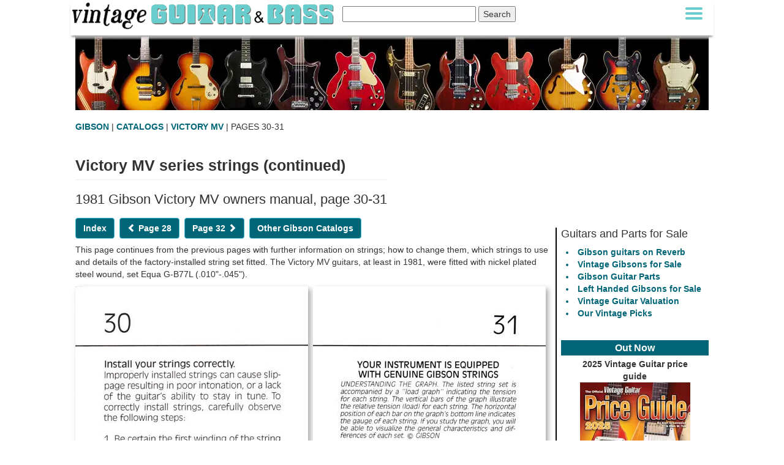

--- FILE ---
content_type: text/html; charset=UTF-8
request_url: https://www.vintageguitarandbass.com/gibson/catalogues/1981_Victory_MV_owners_30.php
body_size: 78974
content:


<!DOCTYPE html>
<HTML lang="en">
<HEAD>
<TITLE>1981 Gibson Victory MV Owners Manual, Page 30-31 - Strings >> Vintage Guitar and Bass</TITLE>
<META NAME="keywords" CONTENT="gibson,victory,guitar,mv2,mvII,mv10,mvx,vintage,electric,owners manual,1981">
<META NAME="description" CONTENT="Changing guitar strings, and details of the factory-installed string set on the Victory MV guitars">
<link rel="canonical" href="https://www.vintageguitarandbass.com/gibson/catalogues/1981_Victory_MV_owners_30.php"/>
<link rel="image_src" type="image/jpeg" href="https://www.vintageguitarandbass.com/graphics/1981_Victory_MV_owners_470.jpg"/>
<meta property="og:image" content="https://www.vintageguitarandbass.com/graphics/1981_Victory_MV_owners_470.jpg"/>
<link rel="stylesheet" href="https://www.vintageguitarandbass.com/css/bootstrap+style.css" />
<META HTTP-EQUIV="Content-type" CONTENT="text/html;charset=UTF-8" />
<script src="https://ajax.googleapis.com/ajax/libs/jquery/1.9.1/jquery.min.js"></script>
<meta name="viewport" content="width=device-width, initial-scale=1.0" />
</HEAD>


<BODY><script type='text/javascript'>
	doSlideShow = 0;
	$(document).ready(function(){


	$('#slidingDiv').hide();
	$('.show_hide').show();
	$('.show_hide').click(function(){
	$('#slidingDiv').slideToggle();
	});





			$('#menu').mouseover(function() {
					$(this).addClass('hover');
					$('#line').addClass('hover2');
			}).mouseout(function() {
					$(this).removeClass('hover');
					$('#line').removeClass('hover2');
			});



	});
	</script>
		<div id='topbar' align='center'>
		<div class='topbarstyle' align='left'>
		<a href='https://www.vintageguitarandbass.com/' aria-label='Vintage Guitar and Bass homepage'>
						<picture>
						<source media='(max-width:680px)' srcset='https://www.vintageguitarandbass.com/graphics/spacer.gif' width='1' height='1' alt='Vintage Guitar and Bass homepage'>
						<img src='https://www.vintageguitarandbass.com/graphics/logo.png' id='logo' width='432' height='48' loading='lazy' alt='Vintage Guitar and Bass homepage'>
						</picture></a>

					<div id='search' align='right'>
							<form action='https://www.vintageguitarandbass.com/searchresults.php' id='cse-search-box'>
							<div>
								<input type='hidden' name='cx' value='partner-pub-9046193909886441:9888554708' />
								<input type='hidden' name='cof' value='FORID:10' />
								<input type='hidden' name='ie' value='UTF-8' />
								<input id='searchbox' type='text' name='q' size='25' />
								<label for='searchbox'><input id='searchbutton' type='submit' name='sa' value='Search' /></label>
							</div>
							</form>
					</div>



				<div id='menu'>
					<span class='show_hide'>
					<div id='menu_hit_area'></div></span>
					<div id='line' class='linecolor'></div>
				</div>
		</div>
				<div id='slidingDiv' align='left' style='display:none'>
<div class='menu_pt1 boldwhite' align='left' ><a href='https://www.vintageguitarandbass.com/' class='boldwhite'>home</a> | <a href='https://www.vintageguitarandbass.com/video/' class='boldwhite'>soundclips</a> | <a href='https://www.vintageguitarandbass.com/catalogues.php' class='boldwhite'>catalogue scans</a> | <a href='https://www.vintageguitarandbass.com/advertisements.php' class='boldwhite'>vintage ads</a> | <a href='https://forums.vintageguitarandbass.com/' class='boldwhite'>forum</a> | <a href='https://www.vintageguitarandbass.com/supporting_members/' class='boldwhite'>supporting members</a> | <a href='https://www.vintageguitarandbass.com/login/' class='boldwhite'>login</a></div>


<div class='menu_pt2' align='left' >
		   <div><a href='https://www.vintageguitarandbass.com/ampeg' class='white margin8'> Ampeg</a></div>
		   <div><a href='https://www.vintageguitarandbass.com/baldwin/' class='white margin8'> Baldwin</a></div>
		   <div style='white-space: nowrap;'><a href='https://www.vintageguitarandbass.com/dan_armstrong/' class='white margin8'> Dan Armstrong</a></div>
		   <div><a href='https://www.vintageguitarandbass.com/epiphone/' class='white margin8'> Epiphone</a></div>
		   <div><a href='https://www.vintageguitarandbass.com/fender/' class='white margin8'> Fender</a></div>
		   <div><a href='https://www.vintageguitarandbass.com/futurama/' class='white margin8'> Futurama</a></div>
		   <div><a href='https://www.vintageguitarandbass.com/g_and_l/' class='white margin8'> G&L</a></div>
		   <div><a href='https://www.vintageguitarandbass.com/gibson/' class='white margin8'> Gibson</a></div>
		   <div><a href='https://www.vintageguitarandbass.com/goya/' class='white margin8'> Goya</a></div>
		   <div><a href='https://www.vintageguitarandbass.com/gretsch/' class='white margin8'> Gretsch</a></div>
		   <div><a href='https://www.vintageguitarandbass.com/guild/' class='white margin8'> Guild</a></div>
		   <div><a href='https://www.vintageguitarandbass.com/hagstrom/' class='white margin8'> Hagstrom</a></div>
		   <div><a href='https://www.vintageguitarandbass.com/harmony/' class='white margin8'> Harmony</a></div>
		   <div><a href='https://www.vintageguitarandbass.com/hayman/' class='white margin8'> Hayman</a></div>
		   <div><a href='https://www.vintageguitarandbass.com/hofner/' class='white margin8'> Hofner</a></div>
		   <div><a href='https://www.vintageguitarandbass.com/hohner/' class='white margin8'> Hohner</a></div>
		   <div><a href='https://www.vintageguitarandbass.com/ibanez/' class='white margin8'> Ibanez</a></div>
		   <div><a href='https://www.vintageguitarandbass.com/kalamazoo/' class='white margin8'> Kalamazoo</a></div>
		   <div><a href='https://www.vintageguitarandbass.com/kay/' class='white margin8'> Kay</a></div>
		   <div><a href='https://www.vintageguitarandbass.com/marshall/' class='white margin8'> Marshall</a></div>
		   <div><a href='https://www.vintageguitarandbass.com/matsumoku/' class='white margin8'> Matsumoku</a></div>
		   <div><a href='https://www.vintageguitarandbass.com/musicman/' class='white margin8'> Musicman</a></div>
		   <div><a href='https://www.vintageguitarandbass.com/ovation/' class='white margin8'> Ovation</a></div>
		   <div><a href='https://www.vintageguitarandbass.com/peavey/' class='white margin8'> Peavey</a></div>
		   <div><a href='https://www.vintageguitarandbass.com/rickenbacker/' class='white margin8'> Rickenbacker</a></div>
		   <div><a href='https://www.vintageguitarandbass.com/rose-morris/' class='white margin8'> Rose-Morris</a></div>
		   <div><a href='https://www.vintageguitarandbass.com/selmer/' class='white margin8'> Selmer</a></div>
		   <div><a href='https://www.vintageguitarandbass.com/shaftesbury/' class='white margin8'> Shaftesbury</a></div>
		   <div><a href='https://www.vintageguitarandbass.com/silvertone/' class='white margin8'> Silvertone</a></div>
		   <div><a href='https://www.vintageguitarandbass.com/supro/' class='white margin8'> Supro</a></div>
		   <div><a href='https://www.vintageguitarandbass.com/yamaha/' class='white margin8'> Yamaha</a></div>
		   <div><a href='https://www.vintageguitarandbass.com/vox/' class='white margin8'> Vox</a></div>
		   <div><a href='https://www.vintageguitarandbass.com/wem/' class='white margin8'> WEM</a></div>
</div></div>
		</div>
		<div id='page'><div id='headerimage2'><picture>
						<source media='(max-width:300px)' srcset='https://www.vintageguitarandbass.com/graphics/vintage_guitars_300.webp' width='300' height='122' alt='Vintage Guitars'>
						<source media='(max-width:360px)' srcset='https://www.vintageguitarandbass.com/graphics/vintage_guitars_360.webp' width='360' height='122' alt='Vintage Guitars'>
						<source media='(max-width:400px)' srcset='https://www.vintageguitarandbass.com/graphics/vintage_guitars_400.webp' width='400' height='122' alt='Vintage Guitars'>
						<source media='(max-width:414px)' srcset='https://www.vintageguitarandbass.com/graphics/vintage_guitars_414.webp' width='414' height='122' alt='Vintage Guitars'>
						<source media='(max-width:500px)' srcset='https://www.vintageguitarandbass.com/graphics/vintage_guitars_500.webp' width='500' height='122' alt='Vintage Guitars'>
						<source media='(max-width:600px)' srcset='https://www.vintageguitarandbass.com/graphics/vintage_guitars_600.webp' width='600' height='122' alt='Vintage Guitars'>
						<img src='https://www.vintageguitarandbass.com/graphics/vintage_guitars.webp' alt='Vintage Guitars' width='1034' height='122'>
						</picture></div>
<div class='container'>
<div class='row'>
<div style='padding:4px 0 4px 0;'><div><a href='https://www.vintageguitarandbass.com/gibson/'>GIBSON</a> | <a href='https://www.vintageguitarandbass.com/gibson/catalogues/'>CATALOGS</a> | <a href='https://www.vintageguitarandbass.com/gibson/catalogues/1981_Victory_MV_owners_index.php'>VICTORY MV</a> | PAGES 30-31</div><h1 class='page-header'>Victory MV series strings (continued)</h1><h2>1981 Gibson Victory MV owners manual, page 30-31</h2>
</div>
</div>
</div>

<div class='container main'>
<div class='row'>
<div class='col-sm-9 col-xs-12'><!--Column left-->


<div style='padding:4px 4px 4px 0'>
	<div class='floatleft margin0880'><a href='https://www.vintageguitarandbass.com/gibson/catalogues/1981_Victory_MV_owners_index.php'><button type='submit' class='btn btn-info'>Index</button></a></div>
	<div class='floatleft margin0880'><a href='https://www.vintageguitarandbass.com/gibson/catalogues/1981_Victory_MV_owners_28.php'><button type='submit' class='btn btn-info'><div class='glyphicon glyphicon-chevron-left'></div> Page 28</button></a></div>
	<div class='floatleft margin0880'><a href='https://www.vintageguitarandbass.com/gibson/catalogues/1981_Victory_MV_owners_32.php'><button type='submit' class='btn btn-info'>Page 32 <div class='glyphicon glyphicon-chevron-right'></div></button></a></div>
	<div class='floatleft margin0880'><a href='https://www.vintageguitarandbass.com/gibson/catalogues/'><button type='submit' class='btn btn-info'>Other Gibson Catalogs</button></a></div>
</div>
<div class='clearer'></div>





<p>This page continues from the previous pages with further information on strings; how to change them, which strings to use and details of the factory-installed string set fitted. The Victory MV guitars, at least in 1981, were fitted with nickel plated steel wound, set Equa G-B77L (.010"-.045").</p>







<a name='img'></a><div class='imageContainer'>
	<div class='flexrow'>
		<div class='flexitem'><img class='img-responsive dropshadow expand400' src='https://www.vintageguitarandbass.com/graphics/GibsonVictoryMV81p30.jpg' alt='1981 Gibson Victory MV Owners Manual, page 30' width='380' height='862' loading='lazy'></div>
		<div class='flexitem'><img class='img-responsive dropshadow expand400' src='https://www.vintageguitarandbass.com/graphics/GibsonVictoryMV81p31.jpg' alt='1981 Gibson Victory MV Owners Manual, page 31' width='380' height='862' loading='lazy'></div>
	</div>
	<div class='previous roundblack'>
		<div class='inner'>
			<a href='https://www.vintageguitarandbass.com/gibson/catalogues/1981_Victory_MV_owners_28.php#img' class='white' aria-label='previous page'><i class='glyphicon glyphicon-chevron-left arrow'></i></a>
		</div>
	</div>
	<div class='next roundblack'>
		<div class='inner'>
			<a href='https://www.vintageguitarandbass.com/gibson/catalogues/1981_Victory_MV_owners_32.php#img' class='white' aria-label='next page'><i class='glyphicon glyphicon-chevron-right arrow'></i></a>
		</div>
	</div>
</div>



<div class='clearer'></div>
<div class='advertContainer'><script async src="//pagead2.googlesyndication.com/pagead/js/adsbygoogle.js"></script>
<ins class="adsbygoogle"
     style="display:block; text-align:center;"
     data-ad-format="fluid"
     data-ad-layout="in-article"
     data-ad-client="ca-pub-9046193909886441"
     data-ad-slot="1143409873"></ins>
<script>
     (adsbygoogle = window.adsbygoogle || []).push({});
</script>
</div>
<div class='clearer'></div><div class='margin8080 pad8' style='background-color:#bcf1ef;border-radius: 12px;'>Got an opinion on the contents of this page? Disagree with something written above? Please <a href='#comment'>comment</a></div>





</div><!--/column left-->
<div class='col-sm-3'>
	<div class=' sideright'><div><h3>Guitars and Parts for Sale</h3><ul><li style='color:#067'><a href='https://tidd.ly/41mcAOs' rel='nofollow' target='_blank'>Gibson guitars on Reverb</a></li><li style='color:#067'><a href='https://www.vintageguitarsforsale.co/gibson/' rel='nofollow' target='_blank'>Vintage Gibsons for Sale</a></li><li style='color:#067'><a href='https://www.guitarandbassparts.com/gibson/' rel='nofollow' target='_blank'>Gibson Guitar Parts</a></li><li style='color:#067'><a href='https://www.lefthandguitar.org/left-handed-guitars-for-sale/gibson/' rel='nofollow' target='_blank'>Left Handed Gibsons for Sale</a></li><li style='color:#067'><a href='https://www.vintageguitarandbass.com/Vintage_Guitar_Values.php'>Vintage Guitar Valuation</a></li><li style='color:#067'><a href='https://www.vintageguitarandbass.com/vintage-guitar-collectors-picks.php'>Our Vintage Picks</a></li></ul></div><br><div><!-- 2025 PRICE GUIDE --><div style='padding:0px;margin:auto' align='center'>
        <h4 class='recommended'>Out Now</h4>
        <div class='width180 expand400' style='padding:0px;margin:auto'><b>2025 Vintage Guitar price guide</b><a href='https://amzn.to/3GDzA4Y' aria-label='2025 Vintage Guitar price guide, '>
					<picture>
									<source media='(max-width:414px)' srcset='https://www.vintageguitarandbass.com/graphics/2025-vintage-guitar-price-guide_375.webp' alt='2025 Vintage Guitar price guide' width='375' height='500'>
									<img class='img-responsive' loading='lazy' width='180' height='240' src='https://www.vintageguitarandbass.com/graphics/2025-vintage-guitar-price-guide_180.webp' alt='2025 Vintage Guitar price guide'>
					</picture>
        </a><p>Need the value of your guitar? The Official Vintage Guitar Magazine Price Guide 2025 is out now: <a href='https://amzn.to/3GDzA4Y' aria-label='Vintage Guitar Magazine Price Guide 2025, see it on Amazon'>Amazon</a></p></div>
				</div><br></div><div class='dontshow400'><div class='clearer'></div><div><h3>Related Forum Posts<br><a href='https://forums.vintageguitarandbass.com/' style='font-size:80%'>create new post</a></h3><div class='floatleft forumPostContainer'>
<div class='forumPostInner'><a href='https://forums.vintageguitarandbass.com/gibson-guitars/1981-gibson-victory-mv-ii-electric-guitar/msg18703/' class='forumlink'><div class='floatleft margin0880'><img class='img-responsive' src='https://www.vintageguitarandbass.com/thumbs/2696.webp'  width='100' height='36' loading='lazy' alt='1981 Gibson Victory MV-II electric guitar'></div><b><span class='breakword'>1981 Gibson Victory MV-II electric guitar</span></b></a><br /><span class='breakword'>jules</span>
</div>

</div></div><div class='clearer'></div><div class='clearer'></div><div><h3>Latest Forum Posts<br><a href='https://forums.vintageguitarandbass.com/' style='font-size:90%'>create a new post</a></h3><div class='floatleft forumPostContainer'>
<div class='forumPostInner'><a href='https://forums.vintageguitarandbass.com/gibson-guitars/47-epiphone-broadway-tuner-issues/msg19792/' class='forumlink'><div class='floatleft margin0880'><img src='https://www.vintageguitarandbass.com/graphics/gibson-logo.png'  width='100' height='75' loading='lazy' alt='Gibson'></div><b><span class='breakword'>47 Epiphone Broadway Tuner Issues</span></b></a><br /><span class='breakword'>Will</span>
</div>

</div><div class='floatleft forumPostContainer'>
<div class='forumPostInner'><a href='https://forums.vintageguitarandbass.com/hofner-guitars-and-basses/hofner-clarification-4724/msg19786/' class='forumlink'><div class='floatleft margin0880'><img src='https://www.vintageguitarandbass.com/graphics/hofner-logo.png'  width='100' height='75' loading='lazy' alt='Hofner'></div><b><span class='breakword'>Hofner clarification</span></b></a><br /><span class='breakword'>organum7</span>
</div>

</div></div><div class='clearer'></div></div></div>	</div><!--/column right-->
</div><!--/row -->
</div><!--/container -->




<div><h2 class='ebaytitle'>Gibson Victory MV2 and MVX for sale</h2>
	<div class='lightgrey small pad4 margin8080'>Vintageguitarandbass.com is funded by its visitors. When you buy through links on our site we may earn an affiliate commission. For more info see <a href='https://www.vintageguitarandbass.com/terms.php'>terms and conditions</a>.</div><div class='pad8'><div class='itemcontainer block lightgrey' align='left' style='position:relative;height:100%;'><div class='floatleft margin0880 maxwidth400'><a href='https://www.vintageguitarandbass.com/jump/366062457902/VGB-2279' rel='nofollow'><img class='img-responsive' loading='lazy' src='https://www.vintageguitarsforsale.co/uploads/366062457902/Used-Gibson-Victory---Dark-Green-Satin.jpg' alt='Used Gibson Victory - Dark Green Satin' width='400' height='400'></a></div>
			<h3><a href='https://www.vintageguitarandbass.com/jump/366062457902/VGB-2279' style='text-decoration:none;' rel='nofollow'>Used Gibson Victory - Dark Green Satin</a></h3>
			<h4>Brookfield, Wisconsin, UNITED STATES OF AMERICA</h4>
			<p>$1599</p>
			<div><br>Used Gibson Victory - Dark Green Satin<br>A used Gibson Victory.  This is a showroom model that has seen almost no use and is in fantastic condition.   The guitar will ship with all original factory documentation and packaging. Additionally, before shipment our luthiers will provide a professional inspection and full setup, so it arrives ready to play.  If you have any questions about this instrument or any of our great gear, please send us a message!<br> Please note--these may not be the ... <a href='https://www.vintageguitarandbass.com/jump/366062457902/VGB-2279' rel='nofollow'>more</a><br></div>
			<div style='position:absolute;left:8px;top:16px;'><a href='https://www.vintageguitarandbass.com/jump/366062457902/VGB-2279' rel='nofollow'><img loading='lazy' src='https://www.vintageguitarandbass.com/graphics/Right-Now-85x35.jpg' width='85' height='35' alt='eBay logo'></a></div>
			</div><div class='itemcontainer block lightgrey' align='left' style='position:relative;height:100%;'><div class='floatleft margin0880 maxwidth400'><a href='https://www.vintageguitarandbass.com/jump/127221704206/VGB-2279' rel='nofollow'><img class='img-responsive' loading='lazy' src='https://www.vintageguitarsforsale.co/uploads/127221704206/1981-Vintage-Gibson-Victory-MV-2-Candy-Apple-Red-MVII-CAR-Finish-USA-1980s-OHSC.jpg' alt='1981 Vintage Gibson Victory MV-2 Candy Apple Red MVII CAR Finish USA 1980s +OHSC' width='400' height='284'></a></div>
			<h3><a href='https://www.vintageguitarandbass.com/jump/127221704206/VGB-2279' style='text-decoration:none;' rel='nofollow'>1981 Vintage Gibson Victory MV-2 Candy Apple Red MVII CAR Finish USA 1980s +OHSC</a></h3>
			<h4>Jacksonville, Florida, 322**, UNITED STATES OF AMERICA</h4>
			<p>$2087</p>
			<div>Up for sale is a 1981 Gibson Victory MVII (MV-2) in the Original Candy Apple Red Finish!<br>FEATURES Tim Shaw "Velvet brick" high-output humbucker at the neck, "Magna II" special design magnet / iron loaded humbucker at the bridge! Has the beautiful Blistering Candy Apple Red Finish! The coveted WARM rosewood fretboard !<br>The Gibson Victory MV-2 was the product of Gibsons research and development department in Kalamazoo, Michigan. This one is one of the earliest examples from the summer of ... <a href='https://www.vintageguitarandbass.com/jump/127221704206/VGB-2279' rel='nofollow'>more</a><br></div>
			<div style='position:absolute;left:8px;top:16px;'><a href='https://www.vintageguitarandbass.com/jump/127221704206/VGB-2279' rel='nofollow'><img loading='lazy' src='https://www.vintageguitarandbass.com/graphics/Right-Now-85x35.jpg' width='85' height='35' alt='eBay logo'></a></div>
			</div><div class='itemcontainer block lightgrey' align='left' style='position:relative;height:100%;'><div class='floatleft margin0880 maxwidth400'><a href='https://www.vintageguitarandbass.com/jump/236132376800/VGB-2279' rel='nofollow'><img class='img-responsive' loading='lazy' src='https://www.vintageguitarsforsale.co/uploads/236132376800/1980-Gibson-Three-Point-Top-Adjust-Tune-o-Matic-Bridge-ES335-SG-Explorer-Victory.jpg' alt='1980 Gibson Three-Point Top-Adjust Tune-o-Matic Bridge ES335 SG Explorer Victory' width='400' height='400'></a></div>
			<h3><a href='https://www.vintageguitarandbass.com/jump/236132376800/VGB-2279' style='text-decoration:none;' rel='nofollow'>1980 Gibson Three-Point Top-Adjust Tune-o-Matic Bridge ES335 SG Explorer Victory</a></h3>
			<h4>Kalamazoo, Michigan, 490**, UNITED STATES OF AMERICA</h4>
			<p>$300</p>
			<div>The 1980 Gibson Three-Point Top-Adjust Tune-o-Matic Bridge is a high-quality metal guitar bridge designed specifically for electric guitars. This chrome-colored bridge is a unit sold individually and is known for its durability and functionality. With the Gibson brand reputation and its compatibility with various electric guitar models, this bridge is a popular choice among guitarists looking to enhance the performance and sound of their instruments.... <a href='https://www.vintageguitarandbass.com/jump/236132376800/VGB-2279' rel='nofollow'>more</a><br></div>
			<div style='position:absolute;left:8px;top:16px;'><a href='https://www.vintageguitarandbass.com/jump/236132376800/VGB-2279' rel='nofollow'><img loading='lazy' src='https://www.vintageguitarandbass.com/graphics/Right-Now-85x35.jpg' width='85' height='35' alt='eBay logo'></a></div>
			</div><div class='itemcontainer block lightgrey' align='left' style='position:relative;height:100%;'><div class='floatleft margin0880 maxwidth400'><a href='https://www.vintageguitarandbass.com/jump/316004688160/VGB-2279' rel='nofollow'><img class='img-responsive' loading='lazy' src='https://www.vintageguitarsforsale.co/uploads/316004688160/1981-Gibson-Victory-Pick-Guard-w-Screws---Authentic-Vintage.jpg' alt='1981 Gibson Victory Pick Guard w /  Screws - Authentic, Vintage' width='400' height='533'></a></div>
			<h3><a href='https://www.vintageguitarandbass.com/jump/316004688160/VGB-2279' style='text-decoration:none;' rel='nofollow'>1981 Gibson Victory Pick Guard w /  Screws - Authentic, Vintage</a></h3>
			<h4>Edmond, Oklahoma, 730**, UNITED STATES OF AMERICA</h4>
			<p>$200</p>
			<div>Used in good condition. This is for the 4-String Standard model. Comes with original screws. <br>Email us with questions. Please see pics. Sold as-is, no warrant, no guarantees, no refunds and no returns. Global shipping is available. Follow Renegade Supplies for more great deals!<br>... <a href='https://www.vintageguitarandbass.com/jump/316004688160/VGB-2279' rel='nofollow'>more</a><br></div>
			<div style='position:absolute;left:8px;top:16px;'><a href='https://www.vintageguitarandbass.com/jump/316004688160/VGB-2279' rel='nofollow'><img loading='lazy' src='https://www.vintageguitarandbass.com/graphics/Right-Now-85x35.jpg' width='85' height='35' alt='eBay logo'></a></div>
			</div><div class='itemcontainer block lightgrey' align='left' style='position:relative;height:100%;'><div class='floatleft margin0880 maxwidth400'><a href='https://www.vintageguitarandbass.com/jump/196569890005/VGB-2279' rel='nofollow'><img class='img-responsive' loading='lazy' src='https://www.vintageguitarsforsale.co/uploads/196569890005/1980-Gibson-Three-Point-Top-Adjust-Tune-o-Matic-Bridge-ES335-SG-Explorer-Victory.jpg' alt='1980 Gibson Three-Point Top-Adjust Tune-o-Matic Bridge ES335 SG Explorer Victory' width='400' height='256'></a></div>
			<h3><a href='https://www.vintageguitarandbass.com/jump/196569890005/VGB-2279' style='text-decoration:none;' rel='nofollow'>1980 Gibson Three-Point Top-Adjust Tune-o-Matic Bridge ES335 SG Explorer Victory</a></h3>
			<h4>Jacksonville, Florida, 322**, UNITED STATES OF AMERICA</h4>
			<p>$397</p>
			<div>Up for sale is an extremely rare Gibson 1980s three-point top-adjust "tune-o-matic" bridge<br>All original and complete <br>FANTASTIC cosmetic and working condition!<br>No breaks, cracks or repairs. <br>The top-adjust bridge was first used on the Gibson Explorer II, ES-335 dot, and later the Victory MV2 and MV10 models, and although clearly a very well conceived piece of hardware, it does not seem to have gained the useage perhaps it deserved. It was widely promoted as part of Gibson's spare ... <a href='https://www.vintageguitarandbass.com/jump/196569890005/VGB-2279' rel='nofollow'>more</a><br></div>
			<div style='position:absolute;left:8px;top:16px;'><a href='https://www.vintageguitarandbass.com/jump/196569890005/VGB-2279' rel='nofollow'><img loading='lazy' src='https://www.vintageguitarandbass.com/graphics/Right-Now-85x35.jpg' width='85' height='35' alt='eBay logo'></a></div>
			</div><div class='itemcontainer block lightgrey' align='left' style='position:relative;height:100%;'><div class='floatleft margin0880 maxwidth400'><a href='https://www.vintageguitarandbass.com/jump/196328859031/VGB-2279' rel='nofollow'><img class='img-responsive' loading='lazy' src='https://www.vintageguitarsforsale.co/uploads/196328859031/82-Gibson-Victory-was-ATLANTA-RHYTHM-SECTION-s-Barry-Bailey-s-Personal-Guitar-.jpg' alt='82 Gibson Victory was ATLANTA RHYTHM SECTIONs Barry Baileys Personal Guitar!!' width='400' height='156'></a></div>
			<h3><a href='https://www.vintageguitarandbass.com/jump/196328859031/VGB-2279' style='text-decoration:none;' rel='nofollow'>82' Gibson Victory was ATLANTA RHYTHM SECTION's Barry Bailey's Personal Guitar!!</a></h3>
			<h4>Wilmington, Delaware, 198**, UNITED STATES OF AMERICA</h4>
			<p>$4295</p>
			<div>EXTREMELY RARE AND ONE OF A KIND (YES BARRY ONLY OWNED ONE OF THESE!!)        ORDERED DIRECTLY FROM THE GIBSON KALAMAZOO FACTORY IN APRIL OF 1982! <br>   THIS IS A 1982 GIBSON VICTORY MVX! WITH OHSC AND ALL THE ORIGINAL CASE CANDY AS WELL AS ORIGINAL PROVENANCE(LAST 2 PICS) FROM IT BEING ORDERED AND SHIPPED THROUGH P-A-S (PERSONALIZED AGENT SERVICE) OF ATLANTA GEORGIA! WITH a SIGNED BY HIS CHILDHOOD FRIEND TURNED WIFE "DAWN BAILY" BILL OF LADING! THE ADDRESS IT WAS SHIPPED TO 1982 IS A MODEST ... <a href='https://www.vintageguitarandbass.com/jump/196328859031/VGB-2279' rel='nofollow'>more</a><br></div>
			<div style='position:absolute;left:8px;top:16px;'><a href='https://www.vintageguitarandbass.com/jump/196328859031/VGB-2279' rel='nofollow'><img loading='lazy' src='https://www.vintageguitarandbass.com/graphics/Right-Now-85x35.jpg' width='85' height='35' alt='eBay logo'></a></div>
			</div><div class='itemcontainer block lightgrey' align='left' style='position:relative;height:100%;'><div class='floatleft margin0880 maxwidth400'><a href='https://www.vintageguitarandbass.com/jump/336385365821/VGB-2279' rel='nofollow'><img class='img-responsive' loading='lazy' src='https://www.vintageguitarsforsale.co/uploads/336385365821/Gibson-Victory-MVX-Antique-Cherry-Sunburst-1982-Hard-Case-80s.jpg' alt='Gibson Victory MVX  Antique Cherry Sunburst 1982 + Hard Case 80s' width='400' height='453'></a></div>
			<h3><a href='https://www.vintageguitarandbass.com/jump/336385365821/VGB-2279' style='text-decoration:none;' rel='nofollow'>Gibson Victory MVX  Antique Cherry Sunburst 1982 + Hard Case 80s</a></h3>
			<h4>Casalguidi, 51***, ITALY</h4>
			<p>&#8364;2100</p>
			<div>Gibson Victory MVX <br>Antique Cherry Sunburst<br>1982<br>+ 1980s Hard Case<br>Guitar in excellent condition, VERY NEAR MINT, the only real cosmetic flaws highlighted in the last photos are due to the guitar stand and its 43 years <br>Bound ebony fingerboard, frets in excellent, practically new condition, superior wood and build quality &#9996;&#65039;&#128578;&#128077; a masterpiece!<br>Three dual-coil pickups: humbuckers are located on the neck and bridge, while the middle pickup appears to be... <a href='https://www.vintageguitarandbass.com/jump/336385365821/VGB-2279' rel='nofollow'>more</a><br></div>
			<div style='position:absolute;left:8px;top:16px;'><a href='https://www.vintageguitarandbass.com/jump/336385365821/VGB-2279' rel='nofollow'><img loading='lazy' src='https://www.vintageguitarandbass.com/graphics/Right-Now-85x35.jpg' width='85' height='35' alt='eBay logo'></a></div>
			</div><div class='itemcontainer block lightgrey' align='left' style='position:relative;height:100%;'><div class='floatleft margin0880 maxwidth400'><a href='https://www.vintageguitarandbass.com/jump/317614576417/VGB-2279' rel='nofollow'><img class='img-responsive' loading='lazy' src='https://www.vintageguitarsforsale.co/uploads/317614576417/Gibson-Victory-MV-X-1982---Twilight-Blue-w-Hardcase.jpg' alt='Gibson Victory MV-X (1982) - Twilight Blue w /  Hardcase' width='400' height='533'></a></div>
			<h3><a href='https://www.vintageguitarandbass.com/jump/317614576417/VGB-2279' style='text-decoration:none;' rel='nofollow'>Gibson Victory MV-X (1982) - Twilight Blue w /  Hardcase</a></h3>
			<h4>Hannover, 30***, GERMANY</h4>
			<p>&#8364;2999</p>
			<div>Ein Stück Geschichte aus Gibsons 80er Katalog (Gibson versuchte den Erfolg der SuperStrats nachzukommen); nur bis 1984 produziert, ist die Gibson Victory für viele Liebhaber untergegangen, wurde aber in Gibsons Sortiment für 2025 wiederbelebt indem das Modell wieder in Popularität und Nachfrage stieg. Die Gitarre ist in einem sehr guten Zustand, man sieht kaum Abnutzung an den Bünden, und die Elektrik ist vollkommen erhalten. Das Modell nennt sich MV-X (oder MV-10) wegen den 10 ... <a href='https://www.vintageguitarandbass.com/jump/317614576417/VGB-2279' rel='nofollow'>more</a><br></div>
			<div style='position:absolute;left:8px;top:16px;'><a href='https://www.vintageguitarandbass.com/jump/317614576417/VGB-2279' rel='nofollow'><img loading='lazy' src='https://www.vintageguitarandbass.com/graphics/Right-Now-85x35.jpg' width='85' height='35' alt='eBay logo'></a></div>
			</div><div class='itemcontainer block lightgrey' align='left' style='position:relative;height:100%;'><div class='floatleft margin0880 maxwidth400'><a href='https://www.vintageguitarandbass.com/jump/157382428840/VGB-2279' rel='nofollow'><img class='img-responsive' loading='lazy' src='https://www.vintageguitarsforsale.co/uploads/157382428840/1982-Gibson---Victory-MVX---Candy-Apple-Red---ID-5367.jpg' alt='1982 Gibson - Victory MVX - Candy Apple Red - ID 5367' width='400' height='400'></a></div>
			<h3><a href='https://www.vintageguitarandbass.com/jump/157382428840/VGB-2279' style='text-decoration:none;' rel='nofollow'>1982 Gibson - Victory MVX - Candy Apple Red - ID 5367</a></h3>
			<h4>Emmering, 82***, GERMANY</h4>
			<p>&#8364;2861</p>
			<div>Superstrat by Gibson<br>Zustand: Gut<br>SerNr: 81182508<br>Gewicht: 4, 2 kg Versandklasse: Large<br>Koffer / Case: yes<br>Vermittlungsverkauf: 10117<br>Die Gibson Victory MVX wurde Anfang der 80er als Antwort auf die aufkommenden Superstrats entwickelt - ein seltener Versuch von Gibson, die traditionellen Designs (Les Paul, SG, Flying V) zu verlassen und mit modernen Features neue Zielgruppen anzusprechen. Mit ihrem Set-Neck im typischen Gibson-Stil, dem HSH-Pickup-Layout im Zebra Look und dem ... <a href='https://www.vintageguitarandbass.com/jump/157382428840/VGB-2279' rel='nofollow'>more</a><br></div>
			<div style='position:absolute;left:8px;top:16px;'><a href='https://www.vintageguitarandbass.com/jump/157382428840/VGB-2279' rel='nofollow'><img loading='lazy' src='https://www.vintageguitarandbass.com/graphics/Right-Now-85x35.jpg' width='85' height='35' alt='eBay logo'></a></div>
			</div></div><div style='width:100%;'><h3 class='redtext' style='margin:0 0 10px 0;' align='center'><a href='https://www.vintageguitarsforsale.co/gibson_victory/' class='redtext'>Find more Gibson Victory MV2 and MVX for sale at vintageguitarsforsale.co</a></h3></div>
	</div><a class='comment' name='comment'></a><div class='comment'>There are 0 comments on this page so far. <span class='show_hide2'>Add your comment</span></div><div class='slidingComment'><FORM METHOD='post' ACTION='https://www.vintageguitarandbass.com/comment.php' ENCTYPE='application/x-www-form-urlencoded' onsubmit='return validateForm(this)'>
		<INPUT TYPE='hidden' NAME='article' VALUE='2279'>

		<div align='center' style='width:100%'><div align='left' class='newcommentform'>
						<div class='commentform'><h3 style='margin:0;'>Comment on this article</h3></div>
						<div class='commentform'><div style='display:inline-block'><label for='name'>Name</label> <INPUT TYPE='text' NAME='name' id='name' SIZE=20 MAXLENGTH=50 CLASS='monospace'></div> <div style='display:inline-block'><label for='email'>Email address</label> <INPUT TYPE='text' NAME='email' id='email' SIZE=20 MAXLENGTH=50 CLASS='monospace'></div></div>
						<div class='commentform'><div style='display:flex;align-items:top;'><label for='commentform' style='margin:0 4px 0 0'>Comment</label><textarea cols='65' rows='10' name='comment' id='commentform' class='monospace'></textarea></div></div>
						
						<div class='commentform'><b>Anti-spam question</b> - to catch web robots
						<div class='commentform'><label for='antispam'>How many legs does a cat have?</label> <INPUT TYPE='text' NAME='antispam1' id='antispam' SIZE=25 MAXLENGTH=50 CLASS='monospace'></div>
						<div class='commentform'><INPUT TYPE='submit' VALUE='leave comments' class='monospace'></div>
						</div>

		</div></div>
		</FORM></div></div><div class='clearer'></div>
<div id='prefooter'>				<div class='footercolumnstyle margin016160'>
								<p style='margin:0;'>Contact<br/><a href='mailto:info@vintageguitarandbass.com' class='white'>info@vintageguitarandbass.com</a></p>
								<p style='margin:0;'><a href='https://www.vintageguitarandbass.com/mailinglist.php' class='white'>mailing list</a></p>
							</div>

							<div class='footercolumnstyle margin016160' align='left'>
								<p style='margin:0;'>Follow</p>
								<p style='margin:0;'><a href='https://www.facebook.com/vintageguitarandbass/'><img src='https://www.vintageguitarandbass.com/graphics/facebook_32.gif' alt='Facebook' title='Follow  Vintage Guitar and Bass on Facebook' target='_blank' width='32' height='32' loading='lazy'></a>&nbsp;
									<img src='https://www.vintageguitarandbass.com/graphics/instagram_32.gif' alt='Instagram' title='Follow Vintage Guitar and Bass on Instagram' target='_blank' width='32' height='32' loading='lazy'>&nbsp;
									<a href='https://www.youtube.com/c/VintageGuitarandBass?sub_confirmation=1'><img src='https://www.vintageguitarandbass.com/graphics/youtube_32.gif' alt='YouTube' title='Follow Vintage Guitar and Bass on YouTube' target='_blank' width='67' height='32' loading='lazy'></a></p>
							</div>

							<div class='footercolumnstyle' align='left'>
								<p style='margin:0;'>Other Great Sites</p>
								<ul style='margin:0;'>
									<li style='margin:0;'><a href='https://www.flyguitars.com' class='white'>Fly Guitars</a></li>
									<li style='margin:0;'><a href='https://www.vintageguitarsforsale.co/index2.php' class='white'>Vintage Guitars For Sale</a></li>
								</ul>
								</div>
</div><div class='clearer'></div><div class='clearer'></div><div id='prefooter3'><h2>Recent posts on vintage guitar and bass</h2><div class='xmlelement2 pad8 expand400'><div><h3 class='xmltitle'><A href="https://www.vintageguitarandbass.com/hagstrom/bass/1973_Swede.php">1973 Hagstrom Swede Bass</A></h3></div><div><span style="float:left;margin:5px 5px 5px 0;"><a href="https://www.vintageguitarandbass.com/hagstrom/bass/1973_Swede.php"><img loading="lazy" src="https://www.vintageguitarandbass.com/graphics/1973-Hagstrom-Swede-Bass_85.webp" alt="1973 Hagstrom Swede Bass" width="85" height="125"></a></span> The <a href="https://www.vintageguitarandbass.com/hagstrom/bass/Swede.php">Hagstrom Swede bass</a>, or model HB 903, was only built in small numbers: just 1479 basses shipped between 1971 and 1976. Unlike the current range of Hagstrom guitars, the 1950s-1980s Hagstroms were built in Sweden. This example comes from 1973 and is pretty typical: translucent cherry finish, mahogany body, mahogany neck with an ebony fretboard. It's a really nice bass, beautifully appointed with a very wide tonal range, and a great playing feel. It is relatively heavy though for a mahogany instrument, mostly due to its thick solid body. Very cool bass, and certainly one of the very best basses produced by Hagstrom.</div></div><div class='xmlelement2 pad8 expand400'><div><h3 class='xmltitle'><A href="https://www.vintageguitarandbass.com/shaftesbury/1973_3400.php">1973 Shaftesbury 3400</A></h3></div><div><span style="float:left;margin:5px 5px 5px 0;"><a href="https://www.vintageguitarandbass.com/shaftesbury/1973_3400.php"><img loading="lazy" src="https://www.vintageguitarandbass.com/graphics/1973-Shaftesbury-3400_85.webp" alt="1973 Shaftesbury 3400" width="85" height="125"></a></span> This example of the <a href="https://www.vintageguitarandbass.com/shaftesbury/3400.php">Shaftesbury 3400</a> was produced by Japanese manufacturer <a href="https://www.vintageguitarandbass.com/matsumoku/">Matsumoku</a> who made some great quality guitars in the 1970s and 1980s. This is a slightly later example, and has some features not seen on earlier 3400s. Although nice guitars, these are not in the same league as the <a href="https://www.vintageguitarandbass.com/gibson/Les_Paul.php">Gibson Les Paul</a> it was emulating (no set neck, no carved maple top); but they are far better than many of the entry-level Les Paul copies available in the mid-1970s - for example the Shaftesbury 3400 has gold plated hardware, a solid body bound front and back, Maxon brand humbuckers and nice inlaid neck and headstock.</div></div><div class='xmlelement2 pad8 expand400'><div><h3 class='xmltitle'><A href="https://www.vintageguitarandbass.com/epiphone/1971_1802T.php">1971 Epiphone 1802T</A></h3></div><div><span style="float:left;margin:5px 5px 5px 0;"><a href="https://www.vintageguitarandbass.com/epiphone/1971_1802T.php"><img loading="lazy" src="https://www.vintageguitarandbass.com/graphics/1971-Epiphone-1802T_85.webp" alt="1971 Epiphone 1802T" width="85" height="125"></a></span> The Epiphone 1802T was the early name given to the <a href="https://www.vintageguitarandbass.com/epiphone/ET-270.php">Epiphone ET-270</a> and derived from an existing Aria guitar, also the 1802T. This was the first of the 1970s Epiphone solid bodies made in Japan by <a href="https://www.vintageguitarandbass.com/matsumoku/">Matsumoku</a>.The model evolved somewhat over its short production run: the very earliest examples were very similar to the Aria, sharing the same body shape, hardware, and clear-coated neck with Fender-style headstock with decal logo. By the time it was designated the Epiphone ET-270 it had been upgraded with the classic Epiphone-style headstock, with nice inlaid logo, and Epiphone 'E' motifs on the truss rod cover and scratchplate. This example from 1971 is somewhere in between with the Epiphone-style headstock, but with silk-screened logo, and no 'E's.</div></div><div class='xmlelement2 pad8 expand400'><div><h3 class='xmltitle'><A href="https://www.vintageguitarandbass.com/shaftesbury/1971_3400.php">1971 Shaftesbury 3400</A></h3></div><div><span style="float:left;margin:5px 5px 5px 0;"><a href="https://www.vintageguitarandbass.com/shaftesbury/1973_3400.php"><img loading="lazy" src="https://www.vintageguitarandbass.com/graphics/1971-Shaftesbury-3400_85.webp" alt="1971 Shaftesbury 3400" width="85" height="125"></a></span><a href="https://www.vintageguitarandbass.com/shaftesbury/">Shaftesbury</a> was a brand distributed by <a href="https://www.vintageguitarandbass.com/rose-morris/">Rose-Morris</a> in the UK - generally imported guitars from Italy or Japan. This guitar, model <a href="https://www.vintageguitarandbass.com/shaftesbury/3400.php">3400</a> was produced by <a href="https://www.vintageguitarandbass.com/matsumoku/">Matsumoku</a> in Japan, and was one of the earliest Les Paul copy guitars, debuting in the UK in 1969, although the same guitar was also sold as the Univox U1982 'Rhythm and Blues' by Merson in the USA as early as 1968. It was also available in different territories under different marques, most obviously the Aria 5522 (Japan), Jedson Jet 4444 (UK, Dallas Arbiter), with no doubt many more examples worldwide.</div></div><div class='xmlelement2 pad8 expand400'><div><h3 class='xmltitle'><A href="https://www.vintageguitarandbass.com/gibson/1981gibsonVictoryMVX.php">1981 Gibson Victory MVX</A></h3></div><div><span style="float:left;margin:5px 5px 5px 0;"><a href="https://www.vintageguitarandbass.com/gibson/1981gibsonVictoryMVX.php"><img loading="lazy" src="https://www.vintageguitarandbass.com/graphics/1981_Gibson_Victory_MVX_85.webp" alt="1981 Gibson Victory MV-X" width="85" height="129"></a></span>The <a href="https://www.vintageguitarandbass.com/gibson/Victory_MVX.php">Gibson Victory MV-X</a>, or Victory 'Multi-Voice' 10, was so-named because of the 10 distinct switch settings: although on first glance this guitar is very much a 'super-strat', with its three-pickup 5-way switch wiring configuration, the <a href="https://www.vintageguitarandbass.com/adDetails/455">original advertising, <i>sounds like... all of 'em</i></a> underlines that this isn't just a <a href="https://www.vintageguitarandbass.com/fender/stratocaster.php">Stratocaster</a> copy, having the sounds of both Gibson humbuckers and Fender single coils available with a flick of a switch. The model was short-lived, with the first instruments shipping from Kalamazoo in Summer of 1981, and the last (excluding any stragglers) leaving Nashville by early 1982. This one was stamped on August 3rd 1981 in Kalamazoo.</div></div><div class='xmlelement2 pad8 expand400'><div><h3 class='xmltitle'><A href="https://www.vintageguitarandbass.com/rosetti/catalogues/1970_epiphone_index.php">1970 Rosetti Epiphone guitar catalogue</A></h3></div><div><span style="float:left;margin:5px 5px 5px 0;"><a href="https://www.vintageguitarandbass.com/rosetti/catalogues/1970_epiphone_index.php"><img loading="lazy" src="https://www.vintageguitarandbass.com/graphics/1970-rosetti_epiphone_85.webp" alt="1970 Rosetti Epiphone guitar catalog" width="85" height="62"></a></span>Scan of 1970 Epiphone guitar catalogue produced by <a href="https://www.vintageguitarandbass.com/rosetti/">Rosetti</a> for the UK market. Undated but most likely from mid-late 1970, this was the first UK catalogue to show the new range of Japanese (<a href="https://www.vintageguitarandbass.com/matsumoku/">Matsumoku</a>) Epiphone guitars. Interestingly, these pages show the Epiphone solid bodies with a single-sided Fender-style headstock layout - a feature quickly replaced with a typical two-sided Epiphone headstock almost immediately. Epiphone electric guitars: 9520, 9525;  bass guitars: 9521, 9526;  acoustic guitars: 6730, 6830, 6834</div></div><div class='xmlelement2 pad8 expand400'><div><h3 class='xmltitle'><A href="https://www.vintageguitarandbass.com/rosetti/catalogues/1971_index.php">A World of Guitars by Rosetti - 1971</A></h3></div><div><span style="float:left;margin:5px 5px 5px 0;"><a href="https://www.vintageguitarandbass.com/rosetti/catalogues/1971_index.php"><img loading="lazy" src="https://www.vintageguitarandbass.com/graphics/1971-rosetti_85.webp" alt="1971 A World of Guitars by Rosetti catalogue" width="85" height="62"></a></span>Scan of 1971 Rosetti catalogue (UK) featuring guitars from from numerous manufacturers worldwide: guitars by Epiphone, Hagstrom, Levin, Hoyer, Egmond, Eros, Moridaira, Kiso-Suzuki, Schaller, and Tatra.</div></div><div class='xmlelement2 pad8 expand400'><div><h3 class='xmltitle'><A href="https://www.vintageguitarandbass.com/selmer/catalogues/1971_gibson_hofner_yamaha_index.php">1971 Selmer guitar catalogue</A></h3></div><div><span style="float:left;margin:5px 5px 5px 0;"><a href="https://www.vintageguitarandbass.com/selmer/catalogues/1971_gibson_hofner_yamaha_index.php"><img loading="lazy" src="https://www.vintageguitarandbass.com/graphics/selmer_1971_p1_85.webp" alt="1971 Selmer guitar catalogue" width="85" height="120"></a></span>Scan of 1971 Selmer guitar catalogue showing the range of electric and acoustic guitars distributed by the company: guitars by Gibson, Yamaha, Selmer, Hofner and Suzuki. 1960s Selmer had always placed Hofner at the front end of their catalogues, no doubt these were the better sellers - but into the 1970s Hofner were slipping somewhat and only appear at the tail end of this publication, pride of place going to Gibson, and to a lesser extent Yamaha. In fact this is the last Selmer catalogue to include the many Hofner hollow bodies (Committee, President, Senator etc) that had defined the companies output for so many years - to be replaced in the 1972 catalogue by generic solid body 'copies' of Gibson and Fender models. A number of new Gibson models are included for the first time: the <a href="https://www.vintageguitarandbass.com/selmer/catalogues/1971_gibson_hofner_yamaha_10.php">SG-100 and SG-200</a> six string guitars and the <a href="https://www.vintageguitarandbass.com/selmer/catalogues/1971_gibson_hofner_yamaha_11.php">SB-300 and SB-400</a> basses.</div></div><div class='xmlelement2 pad8 expand400'><div><h3 class='xmltitle'><A href="https://www.vintageguitarandbass.com/selmer/catalogues/1968_hofner_gibson_index.php">1968 Selmer guitar catalogue</A></h3></div><div><span style="float:left;margin:5px 5px 5px 0;"><a href="https://www.vintageguitarandbass.com/selmer/catalogues/1968_hofner_gibson_index.php"><img loading="lazy" src="https://www.vintageguitarandbass.com/graphics/1968-selmer-catalog_85.jpg" alt="1968 Selmer guitar catalogue" width="85" height="106"></a></span>Scan of 1968/1969 Selmer guitar catalogue (printed July 1968), showing the entire range of electric and acoustic guitars distributed by the company: guitars by Hofner, Gibson, Selmer and Giannini. Selmer were the exclusive United Kingdom distributors of Hofner and Gibson at the time, and this catalogue contains a total of 18 electric guitars, 7 bass guitars, 37 acoustics, and 2 Hawaiian guitars - all produced outside the UK and imported by Selmer, with UK prices included in guineas. This catalogue saw the (re-)introduction of the late sixties Gibson Les Paul Custom and Les Paul Standard (see <a href="https://www.vintageguitarandbass.com/selmer/catalogues/1968_hofner_gibson_69.php">page 69</a>) and the short-lived Hofner Club 70. Other electric models include: HOFNER ELECTRICS: Committee, Verithin 66, Ambassador, President, Senator, Galaxie, HOFNER BASSES: Violin bass, Verithin bass, Senator bass, Professional bass  GIBSON ELECTRICS: Barney Kessel, ES-330TD, ES-335TD, ES-345TD, ES-175D, ES-125CD, SG Standard, SG Junior, SG Special GIBSON BASSES: EB-0, EB-2, EB-3  - plus a LOT of acoustics branded Gibson, Hofner, Selmer and Giannini</div></div><div class='xmlelement2 pad8 expand400'><div><h3 class='xmltitle'><A href="https://www.vintageguitarandbass.com/hofner/1961_Colorama_I.php">1961 Hofner Colorama I</A></h3></div><div><span style="float:left;margin:5px 5px 5px 0;"><a href="https://www.vintageguitarandbass.com/hofner/1961_Colorama_I.php"><img loading="lazy" src="https://www.vintageguitarandbass.com/graphics/1961-Hofner-Colorama-I_85.jpg" alt="1961 Hofner Colorama I" width="85" height="125"></a></span><a href="https://www.vintageguitarandbass.com/hofner/Colorama.php">Hofner Colorama</a> was the name UK distributor <a href="https://www.vintageguitarandbass.com/selmer/">Selmer</a> gave to a series of solid and semi-solid guitars built by Hofner for distribution in the UK. The construction and specifications of the guitars varied over the period of production, but by 1961 it was a totally solid, double cutaway instrument, with a set neck, translucent cherry finish, six-in-a-row headstock, and Hofner <a href="https://www.vintageguitarandbass.com/hofner/parts/hofner_diamond_510.php">Diamond logo pickups</a>. Available as a single or dual pickup guitar, this sngle pickup version would have been sold in mainland Europe as the Hofner 161.</div></div><div class='xmlelement2 pad8 expand400'><div><h3 class='xmltitle'><A href="https://www.vintageguitarandbass.com/matsumoku/1971-Commodore-N25.php">1971 Commodore N25 (Matsumoku)</A></h3></div><div><span style="float:left;margin:5px 5px 5px 0;"><a href="https://www.vintageguitarandbass.com/matsumoku/1971-Commodore-N25.php"><img loading="lazy" src="https://www.vintageguitarandbass.com/graphics/1971_Commodore_N25_85.jpg" alt="1971 Commodore N25 (Matsumoku)" width="85" height="112"></a></span>Commodore was a brand applied to a series of guitars produced in Japan at the well-respected <a href="https://www.vintageguitarandbass.com/matsumoku/">Matsumoku</a> plant from the late 1960s to the mid 1970s - and sold primarily (perhaps exclusively?) in the United Kingdom. The models bearing the Commodore name were all guitars available from different distributors with different branding. Although there may have been some minor changes in appointments (specifically headstock branding) most had the same basic bodies, hardware and construction. Equivalent models to the Commodore N25 (and this is by no means an exhaustive list) include the Aria 5102T, Conrad 5102T(?), Electra 2221, Lyle 5102T, Ventura V-1001, Univox Coily - and most famously the Epiphone 5102T / Epiphone EA-250.</div></div><div class='xmlelement2 pad8 expand400'><div><h3 class='xmltitle'><A href="https://www.vintageguitarandbass.com/hofner/1960_Colorama_II.php">1960 Hofner Colorama II</A></h3></div><div><span style="float:left;margin:5px 5px 5px 0;"><a href="https://www.vintageguitarandbass.com/hofner/1960_Colorama_II.php"><img loading="lazy" src="https://www.vintageguitarandbass.com/graphics/1960-Hofner-Colorama-II_85.jpg" alt="1960 Hofner Colorama II" width="85" height="130"></a></span>The <a href="https://www.vintageguitarandbass.com/hofner/Colorama.php">Hofner Colorama</a> was the name given by <a href="https://www.vintageguitarandbass.com/selmer/">Selmer</a> to a series of solid (and semi-solid) body Hofner guitars distributed in the United Kingdom between 1958 and 1965. The Colorama name actually applied to some quite different guitars over the period, but in 1960 it was a very light, semi-solid, set necked guitar with one (Colorama I) or two (Colorama II, as seen here) <a href="https://www.vintageguitarandbass.com/hofner/parts/hofner_toaster.php">Toaster pickups</a>. Although an entry-level guitar, it was very well-built, and a fine playing guitar; certainly a step up (at least in terms of craftsmanship) from many of the Colorama guitars that would follow, and a good deal of the guitars available in Britain circa 1960.</div></div><div class='xmlelement2 pad8 expand400'><div><h3 class='xmltitle'><A href="https://www.vintageguitarandbass.com/epiphone/bass/1971_1820.php">1971 Epiphone 1820 bass (ET-280)</A></h3></div><div><span style="float:left;margin:5px 5px 5px 0;"><a href="https://www.vintageguitarandbass.com/epiphone/bass/1971_1820.php"><img loading="lazy" src="https://www.vintageguitarandbass.com/graphics/1971-epiphone-1820-bass_85.jpg" alt="1971 Epiphone 1820 (ET-280) bass" width="85" height="129"></a></span>By the end of the 1960s, a decision had been made to move Epiphone guitar production from the USA (at the Kalamazoo plant where Gibson guitars were made), to Matsumoto in Japan, creating a line of guitars and basses significantly less expensive than the USA-built models (actually less than half the price). The <a href="https://www.vintageguitarandbass.com/matsumoku/">Matsumoku</a> factory had been producing guitars for export for some time, but the <a href="https://www.vintageguitarandbass.com/epiphone/bass/ET-280.php">1820 bass</a> (alongside a number of guitar models and the 5120 electric acoustic bass) were the first Epiphone models to be made there. These new Epiphones were based on existing Matsumoku guitars, sharing body shapes, and  hardware, but the Epiphone line was somewhat upgraded, with inlaid logos and a 2x2 peghead configuration. Over the course of the 70s, the Japanese output improved dramatically, and in many ways these early 70s models are a low point for the brand. Having said this, there are a lot worse guitars out there, and as well as being historically important, the 1820 bass can certainly provide the goods when required.</div></div><div class='xmlelement2 pad8 expand400'><div><h3 class='xmltitle'><A href="https://www.vintageguitarandbass.com/gibson/1981_Marauder.php">1981 Gibson Marauder</A></h3></div><div><span style="float:left;margin:5px 5px 5px 0;"><a href="https://www.vintageguitarandbass.com/gibson/1981_Marauder.php"><img loading="lazy" src="https://www.vintageguitarandbass.com/graphics/1981-Gibson-Marauder_85.jpg" alt="1981 Gibson Marauder" width="85" height="120"></a></span>Production of Bill Lawrence's Gibson <a href="https://www.vintageguitarandbass.com/gibson/Marauder.php">Marauder</a> began in 1974, with production peaking in 1978. But by 1980 the model was officially discontinued, though very small numbers slipped out as late as spring 1981. Over 7000 examples shipped between 1974 and 1979, and although no totals are available for 1980 and 1981, it is unlikely production reached three figures in either of these years. These final Marauders were all assembled at the Gibson Nashville plant, and had some nice features not available through the later years of production, such as a rosewood fretboard, and in this case, an opaque 'Devil Red' finish. It's a great looking and fine playing guitar!</div></div><div class='xmlelement2 pad8 expand400'><div><h3 class='xmltitle'><A href="https://www.vintageguitarandbass.com/epiphone/catalogues/1971_index.php">1971 'Pick Epiphone' Catalog</A></h3></div><div><span style="float:left;margin:5px 5px 5px 0;"><a href="https://www.vintageguitarandbass.com/epiphone/catalogues/1971_index.php"><img loading="lazy" src="https://www.vintageguitarandbass.com/graphics/epiphone71p1_85.jpg" alt="1971 Pick Epiphone catalog" width="85" height="107"></a></span>When Epiphone production moved from Kalamazoo to the Matsumoku plant in Japan, a whole new range of electric, flattop and classic acoustic guitars was launched. Between late 1970 and 1972 the new models were launched and refined. This 'folder' catalog contains various inserts released over these years detailing four electric six-strings (ET-270, ET-275, ET-278, and thinline EA-250), three bass guitars (ET-280, ET-285, and thinline EA-260), three folk/steel acoustics, four jumbo flattop acoustics, two 12-string jumbos, four classic acoustics, and a banjo.</div></div><div class='xmlelement2 pad8 expand400'><div><h3 class='xmltitle'><A href="https://www.vintageguitarandbass.com/gibson/catalogues/1981_Specials_index.php">1981 'Gibson Specials' Pre-Owners Manual</A></h3></div><div><span style="float:left;margin:5px 5px 5px 0;"><a href="https://www.vintageguitarandbass.com/gibson/catalogues/1981_Specials_index.php"><img loading="lazy" src="https://www.vintageguitarandbass.com/graphics/1981_Gibson_Specials_85.jpg" alt="1981 Gibson Specials Pre-Owners Manual" width="85" height="194"></a></span>'Gibson Specials' was part of the June 1981 pre-owners manual series, but unlike the other folders contained a mish-mash of different guitars: limited editions, test marketing and close outs. "You will find the unusual, the brand-new, and the bargain within this folder". End of line 70s guitars like the <a href="https://www.vintageguitarandbass.com/gibson/Marauder.php">Marauder</a>, <a href="https://www.vintageguitarandbass.com/gibson/S1.php">S-1</a>, and <a href="https://www.vintageguitarandbass.com/gibson/L6S.php">L-6S Custom</a> mixed in with brand new models the <a href="https://www.vintageguitarandbass.com/gibson/catalogues/1981_Specials_The_V.php">The V</a>, <a href="https://www.vintageguitarandbass.com/gibson/catalogues/1981_Specials_The_Explorer.php">The Explorer</a> and the <a href="https://www.vintageguitarandbass.com/gibson/catalogues/1981_Specials_Flying_V_Bass.php">Flying V Bass</a>.<br>It was the largest folder in the series, with 24 inserts, (19 guitars and 5 basses): Guitars: 335-S Standard, Melody Maker Double, Marauder, L-6S Custom, S-1, RD Artist, Firebird, Firebird II, Flying V, Flying V-II, The V, Explorer, Explorer II, The Explorer, The "SG" Standard, Les Paul Artist, Les Paul Artisan, ES-335 Heritage, ES-175/CC Basses: Grabber, G-3, L-9S, RD Artist Bass, Flying V Bass</div></div><div class='xmlelement2 pad8 expand400'><div><h3 class='xmltitle'><A href="https://www.vintageguitarandbass.com/shaftesbury/bass/1970s_3263.php">1970s Shaftesbury 3263 bass</A></h3></div><div><span style="float:left;margin:5px 5px 5px 0;"><a href="https://www.vintageguitarandbass.com/shaftesbury/bass/1970s_3263.php"><img loading="lazy" src="https://www.vintageguitarandbass.com/graphics/shaftesbury-3263-bass_85.jpg" alt="1970s Shaftesbury 3263 bass" width="85" height="113"></a></span> Rose-Morris were selling Shaftesbury-branded Rickenbacker copy instruments from the late 1960s right through the 1970s. The <a href="https://www.vintageguitarandbass.com/shaftesbury/bass/3263.php">3263 bass</a> was one of the first models, (alongside the 3261 six string and 3262 twelve string) available from late 1968 until about 1974. The earliest incarnation was a set neck bass, produced very briefly in Japan. But production quickly moved to Italy. This bolt-on neck example was built by Eko, in Recanati, using the same hardware and pickups as fitted to Eko, and Vox basses built around the same time. It's certainly a fine looking bass, and not a bad player either.</div></div><div class='xmlelement2 pad8 expand400'><div><h3 class='xmltitle'><A href="https://www.vintageguitarandbass.com/hohner/1961_Zambesi.php">1961 Hohner Zambesi</A></h3></div><div><span style="float:left;margin:5px 5px 5px 0;"><a href="https://www.vintageguitarandbass.com/hohner/1961_Zambesi.php"><img loading="lazy" src="https://www.vintageguitarandbass.com/graphics/1961-Hohner-Zambesi_85.jpg" alt="1961 Hohner Zambesi" width="85" height="140"></a></span> This very early, and pretty rare British-built guitar is branded Hohner London. Hohner were, of course, a German company, better known for their harmonicas and accordions, but they were keenly expanding into guitars at the birth of the 1960s. This model, along with the Hohner Amazon and (particularly) the Hohner Holborn, bear some similarity with Vox guitars of the same period; furniture manufacturer Stuart Darkins constructed bodies and necks for both brands, with Fenton Weill assembling them using their hardware and pickups. These guitars do have some hardware peculiarities, and they are not the most adjustable of instruments, but they actually play very nicely, being solidly built out of some very nice woods. Check out the video on this page.</div></div><div class='xmlelement2 pad8 expand400'><div><h3 class='xmltitle'><A href="https://www.vintageguitarandbass.com/vox/1963_Super_Ace.php">1963 Vox Super Ace</A></h3></div><div><span style="float:left;margin:5px 5px 5px 0;"><a href="https://www.vintageguitarandbass.com/vox/1963_Super_Ace.php"><img loading="lazy" src="https://www.vintageguitarandbass.com/graphics/1963-vox-super-ace_85.jpg" alt="1963 Vox Super Ace" width="85" height="140"></a></span> The <a href="https://www.vintageguitarandbass.com/vox/Super_Ace.php">Vox Super Ace</a> was a mid-priced British solid body electric guitar, produced by JMI at their factory in Dartford, Kent. It was broadly modelled on the Fender Stratocaster, and a sibling model to the dual-pickup <a href="https://www.vintageguitarandbass.com/vox/Ace.php">Vox Ace</a>. Both the Ace, and Super Ace (along with several other models), were redesigned in 1963 with a new body shape, headstock style, and pickup layout - only increasing the resemblance to the aforementioned Fender. The Super Ace had a 1963 price tag of �47 5S. It's a pretty nice playing guitar with some lovely sounds - check out the videos on this page, and in the Vintage Guitar and Bass <a href="https://www.vintageguitarandbass.com/members/video/">supporting members area</a></div></div><div class='xmlelement2 pad8 expand400'><div><h3 class='xmltitle'><A href="https://www.vintageguitarandbass.com/vox/1966_New_Escort.php">1966 Vox New Escort</A></h3></div><div><span style="float:left;margin:5px 5px 5px 0;"><a href="https://www.vintageguitarandbass.com/vox/1966_New_Escort.php"><img loading="lazy" src="https://www.vintageguitarandbass.com/graphics/1966-Vox-New-Escort_85.jpg" alt="1966 Vox New Escort" width="85" height="140"></a></span> The <a href="https://www.vintageguitarandbass.com/vox/New_Escort.php">Vox New Escort</a> was Vox's version of the Fender Telecaster, at a time when American guitars were out of reach for most British musicians. It was made by JMI in England, for the British market, and unlike the majority of other models, didn't have an Italian-made equivalent. But the New Escort wasn't a slavish Fender copy, adding Vox's stylish teardrop headstock to the tele-style body, with a stop tailpiece and two Vox V2 single coil pickups. And it's a pretty substantial, and nice playing guitar, with a very comfortable neck. Check out the images, specifications, and watch a video of it in action. There is also extra content in the vintageguitarandbass supporting members area.</div></div><div class='xmlelement2 pad8 expand400'><div><h3 class='xmltitle'><A href="https://www.vintageguitarandbass.com/fender/catalogues/1969_index.php">1969 Fender catalog, Fender Lovin' Care</A></h3></div><div><span style="float:left;margin:5px 5px 5px 0;"><a href="https://www.vintageguitarandbass.com/fender/catalogues/1969_index.php"><img loading="lazy" src="https://www.vintageguitarandbass.com/graphics/fender1969catalog_85.jpg" alt="1969 Fender catalog, Fender Lovin Care" width="85" height="61"></a></span> Catalog scan. The 1969 Fender Lovin' Care catalog consisted of 48 pages of electric guitars, basses, amplifiers, steel guitars, acoustic guitars, banjos and keyboards. Like the previous catalog, this featured the company's guitars in a variety of interesting settings around California, from the Whiskey-A-Go-Go, to the Hollywood Bowl. Several instruments were making their first appearance amongst it's pages: the Telecaster bass, Montego and LTD jazz guitars, and the Redondo acoustic. It was the final catalog appearance, however, of the Electric XII, Bass V, Duo-Sonic, Coronado I and Coronado Bass I.</div></div><div class='xmlelement2 pad8 expand400'><div><h3 class='xmltitle'><A href="https://www.vintageguitarandbass.com/eko/1973-Eko-Ranger-Folk.php">1973 Eko Ranger Folk</A></h3></div><div><span style="float:left;margin:5px 5px 5px 0;"><a href="https://www.vintageguitarandbass.com/eko/1973-Eko-Ranger-Folk.php"><img loading="lazy" src="https://www.vintageguitarandbass.com/graphics/1973-Eko-Ranger-Folk_85.jpg" alt="1973 Eko Ranger Folk" width="85" height="130"></a></span> The Eko Ranger series of guitars was incredibly popular in the second half of the 1960s and through the 1970s, selling in very large numbers. The Ranger Folk was 1 1/4" smaller, and 1" shallower than the Ranger VI and XII - and with a narrower waist. Not a bad guitar; a little quiet, but pretty playable. These were great value in 1973, and because they sold so many, they are easy to find and excellent value today.</div></div><div class='xmlelement2 pad8 expand400'><div><h3 class='xmltitle'><A href="https://www.vintageguitarandbass.com/vox/bass/1966_Symphonic.php">1966 Vox Symphonic bass guitar</A></h3></div><div><span style="float:left;margin:5px 5px 5px 0;"><a href="https://www.vintageguitarandbass.com/vox/bass/1966_Symphonic.php"><img loading="lazy" src="https://www.vintageguitarandbass.com/graphics/1966_vox_symphonic_85.jpg" alt="1966 Vox Symphonic bass guitar" width="85" height="140"></a></span> The <a href="https://www.vintageguitarandbass.com/vox/bass/Symphonic.php">Symphonic</a> bass was built in the UK, by Vox parent company JMI. It was the Vox equivalent to the <a href="https://www.vintageguitarandbass.com/fender/bass/Precision.php">Fender Precision</a> bass, and was one of the most expensive Vox guitars produced. It was actually a great playing bass, rather similar to the Precision in feel and sound, but was probably just too expensive compared to an actual Fender and consequently sold poorly. When Vox hit financial problems in 1968, unsold guitars and basses were passed on to Dallas Arbiter, who briefly sold the excess Symphonic bass stock as model 4537. This bass, although with a neck date of February 1966, was most likely one of the unsold Vox guitars sold on by Dallas Arbiter. Check out the bass, and the two video demos through 1960s Ampeg and WEM amplifiers.</div></div><div class='xmlelement2 pad8 expand400'><div><h3 class='xmltitle'><A href="https://www.vintageguitarandbass.com/rose-morris/catalogues/1968_index.php">1968 Shaftesbury 'Electric Guitars' catalog</A></h3></div><div><span style="float:left;margin:5px 5px 5px 0;"><a href="https://www.vintageguitarandbass.com/rose-morris/catalogues/1968_index.php"><img loading="lazy" src="https://www.vintageguitarandbass.com/graphics/rose-morris68_85.jpg" alt="1968 Shaftesbury catalog" width="85" height="111"></a></span>The 1968 Shaftesbury 'Electric Guitars' catalog was just four pages long, and contained four guitar models: the six string Barney Kessel-style <a href="https://www.vintageguitarandbass.com/shaftesbury/3264.php">3264</a>; and three Rickenbacker-styled semi-acoustic models: the six-string <a href="https://www.vintageguitarandbass.com/shaftesbury/3261.php">3261</a>, the twelve string <a href="https://www.vintageguitarandbass.com/shaftesbury/3262.php">3262</a> and the <a href="https://www.vintageguitarandbass.com/shaftesbury/bass/3263.php">3263</a> bass. <a href="https://www.vintageguitarandbass.com/shaftesbury/">Shaftesbury</a> was the house-brand of major UK distributor <a href="https://www.vintageguitarandbass.com/rose-morris/">Rose-Morris</a>, and seems to have been launched as a response to the company's loss of it's distribution deal with Rickenbacker. The guitars were mid-priced, and built in (initially) Japan, and later Italy, by  <a href="https://www.vintageguitarandbass.com/eko/">Eko</a></div></div><div class='xmlelement2 pad8 expand400'><div><h3 class='xmltitle'><A href="https://www.vintageguitarandbass.com/rose-morris/catalogues/1970_index.php">1970 Rose-Morris 'Exciting Electrics  Wonderful Westerns  Celebrated Classics' catalog</A></h3></div><div><span style="float:left;margin:5px 5px 5px 0;"><a href="https://www.vintageguitarandbass.com/rose-morris/catalogues/1970_index.php"><img loading="lazy" src="https://www.vintageguitarandbass.com/graphics/rose-morris70_85.jpg" alt="1970 Rose_Morris catalog" width="85" height="111"></a></span>1970 Rose-Morris catalog, dated April 1970. It featured 6 electric guitars, 32 acoustic guitars, 3 basses and 1 steel guitar. It contains the following instruments, over 20 pages: Electric guitars: Shaftesbury 3261, 3262, 3264, 3265, 3400; Top Twenty 1970; Bass: Shaftesbury 3263, 3266; Top Twenty 1971; Acoustic guitars: Eko Rio Bravo, Rio Bravo 12, Ranchero, Ranchero 12, Colorado, Ranger, Ranger Folk, Ranger 12; Aria 1674, 1675, 1676, 1679, 1680, 1695, 'John Pearse' Jumbo, 'John Pearse' Folk; Rose-Morris 15-11, Kansas, Georgian, Florida; Suzuki 1663, 1664, 1665, 3054, 3055, 3060; Tatay 1713, 1714, 1715; Peerless 3052; Steel guitar: Aria 3425</div></div><div class='xmlelement2 pad8 expand400'><div><h3 class='xmltitle'><A href="https://www.vintageguitarandbass.com/rose-morris/catalogues/1971_index.php">1971 Rose-Morris 'Exciting Electrics  Wonderful Westerns' catalog</A></h3></div><div><span style="float:left;margin:5px 5px 5px 0;"><a href="https://www.vintageguitarandbass.com/rose-morris/catalogues/1971_index.php"><img loading="lazy" src="https://www.vintageguitarandbass.com/graphics/rose-morris71_85.jpg" alt="1971 Rose_Morris catalog" width="85" height="111"></a></span>The sixteen-page 1971 Rose-Morris catalog featured electric guitars by Rose-Morris' own brand, Shaftesbury, and budget brand Top Twenty; aswell as acoustics by Eko, Aria, and for the first time Ovation. The catalog contains the following instruments: Electric guitars: Shaftesbury 3261, 3264, 3265, 3400, 3402; Top Twenty 1970; Bass: Shaftesbury 3263, 3266; Top Twenty 1971; Acoustic guitars: Ovation: Balladeer, 12 String, Glen Campbell, Glen Campbell 12 string; Eko Rio Bravo, Rio Bravo 12, Ranger, Ranger Folk, Ranger 12, Colorado, Ranchero, Ranchero 12, Studio 'L'; Rose-Morris Florida; Aria 'John Pearse' Jumbo, 'John Pearse' Folk</div></div><div class='xmlelement2 pad8 expand400'><div><h3 class='xmltitle'><A href="https://www.vintageguitarandbass.com/fender/bass/1972_Precision.php">1972 Fender Precision bass</A></h3></div><div><span style="float:left;margin:5px 5px 5px 0;"><a href="https://www.vintageguitarandbass.com/fender/bass/1972_Precision.php"><img loading="lazy" src="https://www.vintageguitarandbass.com/graphics/1972_fender_precision_85.jpg" alt="1972 Fender Precision" width="85" height="138"></a></span>A detailed look at an early 1970s Fender Precision bass guitar in custom black finish, with rosewood fretboard. 1972 list price, $307.50. The <a href="https://www.vintageguitarandbass.com/fender/bass/Precision.php">Fender Precision</a> had been shipping since at least very early 1952 - with just one re-design circa 1957. This example, then, shows a model already two decades old, but barely changed since the '57 revamp. Fender got it right first time around, and although there are numerous minor cosmetic differences, the essence of this bass is effectively the same as it was in '52: a simple, single pickup instrument with a GREAT sound. Check out the demo video through an old Ampeg B15. It's no wonder this is the bass that everybody wants!</div></div><div class='xmlelement2 pad8 expand400'><div><h3 class='xmltitle'><A href="https://www.vintageguitarandbass.com/vox/1967_Stroller.php">1967 Vox Stroller</A></h3></div><div><span style="float:left;margin:5px 5px 5px 0;"><a href="https://www.vintageguitarandbass.com/vox/1967_Stroller.php"><img loading="lazy" src="https://www.vintageguitarandbass.com/graphics/1967_vox_stroller_85.jpg" alt="1967 Vox Stroller" width="85" height="112"></a></span>The <a href="https://www.vintageguitarandbass.com/vox/Stroller.php">Vox Stroller</a> was the brand's entry level electric solid body guitar, fitted with just one pickup and a fixed tailpiece. Although aimed at student guitarists, it wasn't a terrible instrument, but did lack somewhat in adjustability, having no accessible truss rod and only a floating rosewood bridge. But this example is actually quite an improvement on earlier versions, with a standard 1/4" jack and a solid mahogany body. 1967 price �18 2s. JMI ceased UK guitar production in late '67, and combined with decreasing demand for the Stroller, this surely must be one of the last examples shipped.</div></div><div class='xmlelement2 pad8 expand400'><div><h3 class='xmltitle'><A href="https://www.vintageguitarandbass.com/vox/bass/1963_Clubman_left_handed.php">1963 Vox Clubman Bass (left handed)</A></h3></div><div><span style="float:left;margin:5px 5px 5px 0;"><a href="https://www.vintageguitarandbass.com/vox/bass/1963_Clubman_left_handed.php"><img loading="lazy" src="https://www.vintageguitarandbass.com/graphics/1963VoxClubmanBassLefty_85.jpg" alt="1963 Vox Clubman Bass left handed" width="85" height="141"></a></span>A nice example of the <a href="https://www.vintageguitarandbass.com/vox/bass/Clubman.php">Vox Clubman II</a> bass, built by JMI in Dartford, Kent in 1963. This is a lightweight bass, short (30") scale and very easy to play. It is an early example, and as such has a thin black scratchplate and side mounted, coaxial output jack. JMI offered left handed examples of their solid body Vox guitars and basses at 10% premium. Production numbers are unclear, but left-handed examples rarely come up for sale</div></div><div class='xmlelement2 pad8 expand400'><div><h3 class='xmltitle'><A href="https://www.vintageguitarandbass.com/gibson/1977-Gibson-ES-Artist.php">1977 Gibson ES Artist 'prototype'</A></h3></div><div><span style="float:left;margin:5px 5px 5px 0;"><a href="https://www.vintageguitarandbass.com/gibson/1977-Gibson-ES-Artist.php"><img loading="lazy" src="https://www.vintageguitarandbass.com/graphics/1977-Gibson-ES-Artist_85.jpg" alt="1977 Gibson ES Artist prototype" width="85" height="141"></a></span>Not to be confused with the Gibson <a href="https://www.vintageguitarandbass.com/gibson/ES_artist.php">ES Artist</a> launched by Gibson in 1979; this ES Artist was an early model designed by the Gibson research and development team in Kalamazoo in 1977, the instruments themselves constructed by Gibson artist Chuck Burge. It was planned for launch as a high end semi acoustic with  335-style construction (central maple block) and innovative circuitry - but was pulled at the last minute, being deemed too expensive. Apparently, several examples were produced with varying specifications, though exactly how many actually left the Kalamazoo plant is unclear. Certainly two guitars were sold to <a href="http://www.lavonnemusic.com/">LaVonne Music</a> by Gibson in around 1980. Read more about the development of this guitar, with details from Chuck Burge and the story of it's sale to LaVonne music</div></div>
</div><footer id='footer'>
<div class='flexrow'>
<div class='flexitem'>
<a href='https://www.vintageguitarandbass.com/ampeg/' class='white'>Ampeg</a><br>
<a href='https://www.vintageguitarandbass.com/baldwin/' class='white'>Baldwin</a><br>
<a href='https://www.vintageguitarandbass.com/dan_armstrong/' class='white'>Dan Armstrong</a><br>
<a href='https://www.vintageguitarandbass.com/eko/' class='white'>Eko</a><br>
<a href='https://www.vintageguitarandbass.com/epiphone/' class='white'>Epiphone</a><br>
<a href='https://www.vintageguitarandbass.com/fender/' class='white'>Fender</a><br>
<a href='https://www.vintageguitarandbass.com/futurama/' class='white'>Futurama</a><br>
<a href='https://www.vintageguitarandbass.com/g_and_l/' class='white'>G&L</a><br>
</div>
<div class='flexitem'>
<a href='https://www.vintageguitarandbass.com/gibson/' class='white'>Gibson</a><br>
<a href='https://www.vintageguitarandbass.com/goya/' class='white'>Goya</a><br>
<a href='https://www.vintageguitarandbass.com/gretsch/' class='white'>Gretsch</a><br>
<a href='https://www.vintageguitarandbass.com/guild/' class='white'>Guild</a><br>
<a href='https://www.vintageguitarandbass.com/hagstrom/' class='white'>Hagstrom</a><br>
<a href='https://www.vintageguitarandbass.com/harmony/' class='white'>Harmony</a><br>
<a href='https://www.vintageguitarandbass.com/hayman/' class='white'>Hayman</a><br>
<a href='https://www.vintageguitarandbass.com/hofner/' class='white'>Hofner</a><br>
<a href='https://www.vintageguitarandbass.com/hohner/' class='white'>Hohner</a><br>
</div>
<div class='flexitem'>
<a href='https://www.vintageguitarandbass.com/ibanez/' class='white'>Ibanez</a><br>
<a href='https://www.vintageguitarandbass.com/kalamazoo/' class='white'>Kalamazoo</a><br>
<a href='https://www.vintageguitarandbass.com/kay/' class='white'>Kay</a><br>
<a href='https://www.vintageguitarandbass.com/marshall/' class='white'>Marshall</a><br>
<a href='https://www.vintageguitarandbass.com/matsumoku/' class='white'>Matsumoku</a><br>
<a href='https://www.vintageguitarandbass.com/musicman/' class='white'>Musicman</a><br>
<a href='https://www.vintageguitarandbass.com/ovation/' class='white'>Ovation</a><br>
<a href='https://www.vintageguitarandbass.com/peavey/' class='white'>Peavey</a><br>
<a href='https://www.vintageguitarandbass.com/rickenbacker/' class='white'>Rickenbacker</a><br>
</div>
<div class='flexitem'>
<a href='https://www.vintageguitarandbass.com/rose-morris/' class='white'>Rose-Morris</a><br>
<a href='https://www.vintageguitarandbass.com/selmer/' class='white'>Selmer</a><br>
<a href='https://www.vintageguitarandbass.com/shaftesbury/' class='white'>Shaftesbury</a><br>
<a href='https://www.vintageguitarandbass.com/silvertone/' class='white'>Silvertone</a><br>
<a href='https://www.vintageguitarandbass.com/supro/' class='white'>Supro</a><br>
<a href='https://www.vintageguitarandbass.com/vox/' class='white'>Vox</a><br>
<a href='https://www.vintageguitarandbass.com/wem/' class='white'>WEM</a><br>
<a href='https://www.vintageguitarandbass.com/yamaha/' class='white'>Yamaha</a><br>
</div>
</div>

				<div class='row'>
					<div class='pad8'>
							<p>&copy; vintageguitarandbass.com 2004-2026  |  <a href='https://www.vintageguitarandbass.com/terms.php' aria-label='vintageguitarandbass terms and conditions' class='white'>terms and conditions</a></p>
					</div>
				</div>
</footer>


<script src='https://maxcdn.bootstrapcdn.com/bootstrap/3.3.7/js/bootstrap.min.js' integrity='sha384-Tc5IQib027qvyjSMfHjOMaLkfuWVxZxUPnCJA7l2mCWNIpG9mGCD8wGNIcPD7Txa' crossorigin='anonymous'></script>



<script type='text/javascript'>
$(document).ready(function(){





	$('#nav').affix({
			offset: {
			top: $('header').height()
			}
	});




	$('.slidingComment').hide();
	$('.show_hide2').show();
	$('.show_hide2').click(function(){
	$('.slidingComment').slideToggle();
	});




	$('[id^=comment_]').click(function(){
	var id = this.id;
	$('.' + id).slideToggle();
	});


});
</script>

<!--
//put the below back into the <script></script> tags above if we want to start using it again
// Cookie Compliancy BEGIN
function GetCookie(name) {
	var arg=name+"=";
	var alen=arg.length;
	var clen=document.cookie.length;
	var i=0;
	while (i<clen) {
	var j=i+alen;
	if (document.cookie.substring(i,j)==arg)
		return "here";
	i=document.cookie.indexOf(" ",i)+1;
	if (i==0) break;
	}
	return null;
}

function testFirstCookie(){
	var offset = new Date().getTimezoneOffset();
	if ((offset >= -180) && (offset <= 0)) { // European time zones
		var visit=GetCookie("cookieCompliancyAccepted");
		if (visit==null){
			$("#myCookieConsent").fadeIn(400);	// Show warning
		} else {
			// Already accepted
		}
	}
}
$(document).ready(function(){
		$("#cookieButton").click(function(){
		console.log('Understood');
		var expire=new Date();
		expire=new Date(expire.getTime()+7776000000);
		document.cookie="cookieCompliancyAccepted=here; expires="+expire+";path=/";
				$("#myCookieConsent").hide(400);
		});
	testFirstCookie();
});
// Cookie Compliancy END
-->


</body>
</html>

--- FILE ---
content_type: text/html; charset=utf-8
request_url: https://www.google.com/recaptcha/api2/aframe
body_size: 265
content:
<!DOCTYPE HTML><html><head><meta http-equiv="content-type" content="text/html; charset=UTF-8"></head><body><script nonce="ag1shmNXzLb8aUUWir-gPA">/** Anti-fraud and anti-abuse applications only. See google.com/recaptcha */ try{var clients={'sodar':'https://pagead2.googlesyndication.com/pagead/sodar?'};window.addEventListener("message",function(a){try{if(a.source===window.parent){var b=JSON.parse(a.data);var c=clients[b['id']];if(c){var d=document.createElement('img');d.src=c+b['params']+'&rc='+(localStorage.getItem("rc::a")?sessionStorage.getItem("rc::b"):"");window.document.body.appendChild(d);sessionStorage.setItem("rc::e",parseInt(sessionStorage.getItem("rc::e")||0)+1);localStorage.setItem("rc::h",'1768423839312');}}}catch(b){}});window.parent.postMessage("_grecaptcha_ready", "*");}catch(b){}</script></body></html>